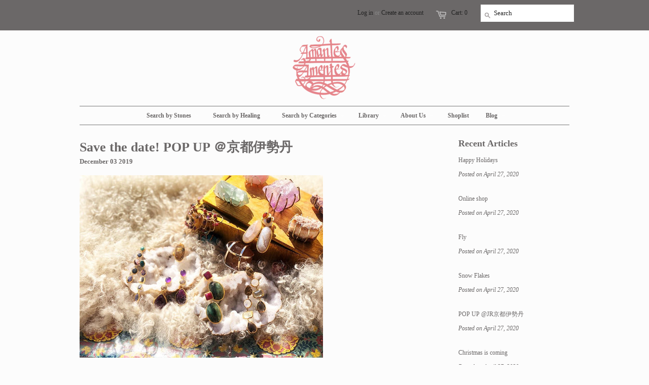

--- FILE ---
content_type: text/html; charset=utf-8
request_url: https://amantes-amentes.com/blogs/2019/save-the-date-pop-up
body_size: 13558
content:
<!doctype html>
<!--[if lt IE 7]><html class="no-js ie6 oldie" lang="en"><![endif]-->
<!--[if IE 7]><html class="no-js ie7 oldie" lang="en"><![endif]-->
<!--[if IE 8]><html class="no-js ie8 oldie" lang="en"><![endif]-->
<!--[if gt IE 8]><!--><html class="no-js" lang="en"><!--<![endif]-->
<head>
  
<!-- Facebook Pixel Code -->
<script>
!function(f,b,e,v,n,t,s){if(f.fbq)return;n=f.fbq=function(){n.callMethod?
n.callMethod.apply(n,arguments):n.queue.push(arguments)};if(!f._fbq)f._fbq=n;
n.push=n;n.loaded=!0;n.version='2.0';n.queue=[];t=b.createElement(e);t.async=!0;
t.src=v;s=b.getElementsByTagName(e)[0];s.parentNode.insertBefore(t,s)}(window,
document,'script','https://connect.facebook.net/en_US/fbevents.js');

fbq('init', '1004760119653717');
fbq('track', "PageView");
fbq('track', 'ViewContent');</script>
<noscript><img height="1" width="1" style="display:none"
src="https://www.facebook.com/tr?id=1004760119653717&ev=PageView&noscript=1"
/></noscript>
<!-- End Facebook Pixel Code -->
  
 
  <link rel="shortcut icon" href="//amantes-amentes.com/cdn/shop/t/15/assets/favicon.png?v=142067905958961261231506407200" type="image/png" />
  <meta charset="utf-8">
  <meta http-equiv="X-UA-Compatible" content="IE=edge,chrome=1">
 
  <title>Save the date! POP UP ＠京都伊勢丹 - Amantes Amentes</title>

  
  <meta name="description" content="✨May your days be as beautiful as jewels✨世界に一人大切な自分へ、世界に一つ自分色の天然石ジュエリーを日々の積み重ねがつくる、 笑い皺や日焼け跡も美しさ。そんな考えでつくられたジュエリーは歪だって、傷があったって他と同じ色形に加工せず石そのものの美しさを活かしたデザイン。自分色の石を選び、石に選ばれる愛の体験を。🎄POPUP STORE@ JR京都伊勢丹🍷12/11-12/17JR京都伊勢丹3Fアクセサリー売り場営業時間: 10:00-20:00電話番号: 075-352-1111(代表)  " />
  

  <meta name="author" content="" />
  <meta name="viewport" content="width=device-width, initial-scale=1.0" />
  
  <link rel="canonical" href="https://amantes-amentes.com/blogs/2019/save-the-date-pop-up" /> 

  


  <meta property="og:url" content="https://amantes-amentes.com/blogs/2019/save-the-date-pop-up" />
  <meta property="og:title" content="Save the date! POP UP ＠京都伊勢丹" />
  <meta property="og:description" content="
✨May your days be as beautiful as jewels✨世界に一人大切な自分へ、世界に一つ自分色の天然石ジュエリーを日々の積み重ねがつくる、 笑い皺や日焼け跡も美しさ。そんな考えでつくられたジュエリーは歪だって、傷があったって他と同じ色形に加工せず石そのものの美しさを活かしたデザイン。自分色の石を選び、石に選ばれる愛の体験を。🎄POPUP STORE@ JR京都伊勢丹🍷12/11-12/17JR京都伊勢丹3Fアクセサリー売り場営業時間: 10:00-20:00電話番号: 075-352-1111(代表)






 " />
  
    
    
    <meta property="og:image" content="http://cdn.shopify.com/s/files/1/0250/3016/files/75625256_2509498872628228_1553709474504507392_o_large.jpg?v=1587968531" />
 


  <link href="//amantes-amentes.com/cdn/shop/t/15/assets/styles.css?v=80035011865329512411674756113" rel="stylesheet" type="text/css" media="all" />
  
  <link rel="stylesheet" type="text/css" Copse:300,400,700">
  
  
  <link rel="stylesheet" type="text/css" Copse:300,400,700">
  
  <script src="//amantes-amentes.com/cdn/shop/t/15/assets/html5shiv.js?v=107268875627107148941506407200" type="text/javascript"></script>

  
  <script>window.performance && window.performance.mark && window.performance.mark('shopify.content_for_header.start');</script><meta id="shopify-digital-wallet" name="shopify-digital-wallet" content="/2503016/digital_wallets/dialog">
<meta name="shopify-checkout-api-token" content="832b0a96b3c0ec1d5270ddb9c3d428a2">
<meta id="in-context-paypal-metadata" data-shop-id="2503016" data-venmo-supported="false" data-environment="production" data-locale="en_US" data-paypal-v4="true" data-currency="JPY">
<link rel="alternate" type="application/atom+xml" title="Feed" href="/blogs/2019.atom" />
<script async="async" src="/checkouts/internal/preloads.js?locale=ja-JP"></script>
<script id="apple-pay-shop-capabilities" type="application/json">{"shopId":2503016,"countryCode":"JP","currencyCode":"JPY","merchantCapabilities":["supports3DS"],"merchantId":"gid:\/\/shopify\/Shop\/2503016","merchantName":"Amantes Amentes","requiredBillingContactFields":["postalAddress","email","phone"],"requiredShippingContactFields":["postalAddress","email","phone"],"shippingType":"shipping","supportedNetworks":["visa","masterCard","amex","jcb","discover"],"total":{"type":"pending","label":"Amantes Amentes","amount":"1.00"},"shopifyPaymentsEnabled":false,"supportsSubscriptions":false}</script>
<script id="shopify-features" type="application/json">{"accessToken":"832b0a96b3c0ec1d5270ddb9c3d428a2","betas":["rich-media-storefront-analytics"],"domain":"amantes-amentes.com","predictiveSearch":false,"shopId":2503016,"locale":"ja"}</script>
<script>var Shopify = Shopify || {};
Shopify.shop = "a-list.myshopify.com";
Shopify.locale = "ja-Japanese11";
Shopify.currency = {"active":"JPY","rate":"1.0"};
Shopify.country = "JP";
Shopify.theme = {"name":"2017.09.26","id":3107651612,"schema_name":null,"schema_version":null,"theme_store_id":null,"role":"main"};
Shopify.theme.handle = "null";
Shopify.theme.style = {"id":null,"handle":null};
Shopify.cdnHost = "amantes-amentes.com/cdn";
Shopify.routes = Shopify.routes || {};
Shopify.routes.root = "/";</script>
<script type="module">!function(o){(o.Shopify=o.Shopify||{}).modules=!0}(window);</script>
<script>!function(o){function n(){var o=[];function n(){o.push(Array.prototype.slice.apply(arguments))}return n.q=o,n}var t=o.Shopify=o.Shopify||{};t.loadFeatures=n(),t.autoloadFeatures=n()}(window);</script>
<script id="shop-js-analytics" type="application/json">{"pageType":"article"}</script>
<script defer="defer" async type="module" src="//amantes-amentes.com/cdn/shopifycloud/shop-js/modules/v2/client.init-shop-cart-sync_CSE-8ASR.ja.esm.js"></script>
<script defer="defer" async type="module" src="//amantes-amentes.com/cdn/shopifycloud/shop-js/modules/v2/chunk.common_DDD8GOhs.esm.js"></script>
<script defer="defer" async type="module" src="//amantes-amentes.com/cdn/shopifycloud/shop-js/modules/v2/chunk.modal_B6JNj9sU.esm.js"></script>
<script type="module">
  await import("//amantes-amentes.com/cdn/shopifycloud/shop-js/modules/v2/client.init-shop-cart-sync_CSE-8ASR.ja.esm.js");
await import("//amantes-amentes.com/cdn/shopifycloud/shop-js/modules/v2/chunk.common_DDD8GOhs.esm.js");
await import("//amantes-amentes.com/cdn/shopifycloud/shop-js/modules/v2/chunk.modal_B6JNj9sU.esm.js");

  window.Shopify.SignInWithShop?.initShopCartSync?.({"fedCMEnabled":true,"windoidEnabled":true});

</script>
<script id="__st">var __st={"a":2503016,"offset":32400,"reqid":"bebdcf12-7aff-4e6f-ae2e-c645230ab143-1769824069","pageurl":"amantes-amentes.com\/blogs\/2019\/save-the-date-pop-up","s":"articles-385163395166","u":"d9986edb77b2","p":"article","rtyp":"article","rid":385163395166};</script>
<script>window.ShopifyPaypalV4VisibilityTracking = true;</script>
<script id="captcha-bootstrap">!function(){'use strict';const t='contact',e='account',n='new_comment',o=[[t,t],['blogs',n],['comments',n],[t,'customer']],c=[[e,'customer_login'],[e,'guest_login'],[e,'recover_customer_password'],[e,'create_customer']],r=t=>t.map((([t,e])=>`form[action*='/${t}']:not([data-nocaptcha='true']) input[name='form_type'][value='${e}']`)).join(','),a=t=>()=>t?[...document.querySelectorAll(t)].map((t=>t.form)):[];function s(){const t=[...o],e=r(t);return a(e)}const i='password',u='form_key',d=['recaptcha-v3-token','g-recaptcha-response','h-captcha-response',i],f=()=>{try{return window.sessionStorage}catch{return}},m='__shopify_v',_=t=>t.elements[u];function p(t,e,n=!1){try{const o=window.sessionStorage,c=JSON.parse(o.getItem(e)),{data:r}=function(t){const{data:e,action:n}=t;return t[m]||n?{data:e,action:n}:{data:t,action:n}}(c);for(const[e,n]of Object.entries(r))t.elements[e]&&(t.elements[e].value=n);n&&o.removeItem(e)}catch(o){console.error('form repopulation failed',{error:o})}}const l='form_type',E='cptcha';function T(t){t.dataset[E]=!0}const w=window,h=w.document,L='Shopify',v='ce_forms',y='captcha';let A=!1;((t,e)=>{const n=(g='f06e6c50-85a8-45c8-87d0-21a2b65856fe',I='https://cdn.shopify.com/shopifycloud/storefront-forms-hcaptcha/ce_storefront_forms_captcha_hcaptcha.v1.5.2.iife.js',D={infoText:'hCaptchaによる保護',privacyText:'プライバシー',termsText:'利用規約'},(t,e,n)=>{const o=w[L][v],c=o.bindForm;if(c)return c(t,g,e,D).then(n);var r;o.q.push([[t,g,e,D],n]),r=I,A||(h.body.append(Object.assign(h.createElement('script'),{id:'captcha-provider',async:!0,src:r})),A=!0)});var g,I,D;w[L]=w[L]||{},w[L][v]=w[L][v]||{},w[L][v].q=[],w[L][y]=w[L][y]||{},w[L][y].protect=function(t,e){n(t,void 0,e),T(t)},Object.freeze(w[L][y]),function(t,e,n,w,h,L){const[v,y,A,g]=function(t,e,n){const i=e?o:[],u=t?c:[],d=[...i,...u],f=r(d),m=r(i),_=r(d.filter((([t,e])=>n.includes(e))));return[a(f),a(m),a(_),s()]}(w,h,L),I=t=>{const e=t.target;return e instanceof HTMLFormElement?e:e&&e.form},D=t=>v().includes(t);t.addEventListener('submit',(t=>{const e=I(t);if(!e)return;const n=D(e)&&!e.dataset.hcaptchaBound&&!e.dataset.recaptchaBound,o=_(e),c=g().includes(e)&&(!o||!o.value);(n||c)&&t.preventDefault(),c&&!n&&(function(t){try{if(!f())return;!function(t){const e=f();if(!e)return;const n=_(t);if(!n)return;const o=n.value;o&&e.removeItem(o)}(t);const e=Array.from(Array(32),(()=>Math.random().toString(36)[2])).join('');!function(t,e){_(t)||t.append(Object.assign(document.createElement('input'),{type:'hidden',name:u})),t.elements[u].value=e}(t,e),function(t,e){const n=f();if(!n)return;const o=[...t.querySelectorAll(`input[type='${i}']`)].map((({name:t})=>t)),c=[...d,...o],r={};for(const[a,s]of new FormData(t).entries())c.includes(a)||(r[a]=s);n.setItem(e,JSON.stringify({[m]:1,action:t.action,data:r}))}(t,e)}catch(e){console.error('failed to persist form',e)}}(e),e.submit())}));const S=(t,e)=>{t&&!t.dataset[E]&&(n(t,e.some((e=>e===t))),T(t))};for(const o of['focusin','change'])t.addEventListener(o,(t=>{const e=I(t);D(e)&&S(e,y())}));const B=e.get('form_key'),M=e.get(l),P=B&&M;t.addEventListener('DOMContentLoaded',(()=>{const t=y();if(P)for(const e of t)e.elements[l].value===M&&p(e,B);[...new Set([...A(),...v().filter((t=>'true'===t.dataset.shopifyCaptcha))])].forEach((e=>S(e,t)))}))}(h,new URLSearchParams(w.location.search),n,t,e,['guest_login'])})(!0,!0)}();</script>
<script integrity="sha256-4kQ18oKyAcykRKYeNunJcIwy7WH5gtpwJnB7kiuLZ1E=" data-source-attribution="shopify.loadfeatures" defer="defer" src="//amantes-amentes.com/cdn/shopifycloud/storefront/assets/storefront/load_feature-a0a9edcb.js" crossorigin="anonymous"></script>
<script data-source-attribution="shopify.dynamic_checkout.dynamic.init">var Shopify=Shopify||{};Shopify.PaymentButton=Shopify.PaymentButton||{isStorefrontPortableWallets:!0,init:function(){window.Shopify.PaymentButton.init=function(){};var t=document.createElement("script");t.src="https://amantes-amentes.com/cdn/shopifycloud/portable-wallets/latest/portable-wallets.ja.js",t.type="module",document.head.appendChild(t)}};
</script>
<script data-source-attribution="shopify.dynamic_checkout.buyer_consent">
  function portableWalletsHideBuyerConsent(e){var t=document.getElementById("shopify-buyer-consent"),n=document.getElementById("shopify-subscription-policy-button");t&&n&&(t.classList.add("hidden"),t.setAttribute("aria-hidden","true"),n.removeEventListener("click",e))}function portableWalletsShowBuyerConsent(e){var t=document.getElementById("shopify-buyer-consent"),n=document.getElementById("shopify-subscription-policy-button");t&&n&&(t.classList.remove("hidden"),t.removeAttribute("aria-hidden"),n.addEventListener("click",e))}window.Shopify?.PaymentButton&&(window.Shopify.PaymentButton.hideBuyerConsent=portableWalletsHideBuyerConsent,window.Shopify.PaymentButton.showBuyerConsent=portableWalletsShowBuyerConsent);
</script>
<script data-source-attribution="shopify.dynamic_checkout.cart.bootstrap">document.addEventListener("DOMContentLoaded",(function(){function t(){return document.querySelector("shopify-accelerated-checkout-cart, shopify-accelerated-checkout")}if(t())Shopify.PaymentButton.init();else{new MutationObserver((function(e,n){t()&&(Shopify.PaymentButton.init(),n.disconnect())})).observe(document.body,{childList:!0,subtree:!0})}}));
</script>
<link id="shopify-accelerated-checkout-styles" rel="stylesheet" media="screen" href="https://amantes-amentes.com/cdn/shopifycloud/portable-wallets/latest/accelerated-checkout-backwards-compat.css" crossorigin="anonymous">
<style id="shopify-accelerated-checkout-cart">
        #shopify-buyer-consent {
  margin-top: 1em;
  display: inline-block;
  width: 100%;
}

#shopify-buyer-consent.hidden {
  display: none;
}

#shopify-subscription-policy-button {
  background: none;
  border: none;
  padding: 0;
  text-decoration: underline;
  font-size: inherit;
  cursor: pointer;
}

#shopify-subscription-policy-button::before {
  box-shadow: none;
}

      </style>

<script>window.performance && window.performance.mark && window.performance.mark('shopify.content_for_header.end');</script>
   
  <script type="text/javascript" src="//ajax.googleapis.com/ajax/libs/jquery/1.4.2/jquery.min.js"></script>
  
  <script src="//amantes-amentes.com/cdn/shopifycloud/storefront/assets/themes_support/option_selection-b017cd28.js" type="text/javascript"></script>
  <script src="//amantes-amentes.com/cdn/shopifycloud/storefront/assets/themes_support/api.jquery-7ab1a3a4.js" type="text/javascript"></script>

  
    
<link href="https://monorail-edge.shopifysvc.com" rel="dns-prefetch">
<script>(function(){if ("sendBeacon" in navigator && "performance" in window) {try {var session_token_from_headers = performance.getEntriesByType('navigation')[0].serverTiming.find(x => x.name == '_s').description;} catch {var session_token_from_headers = undefined;}var session_cookie_matches = document.cookie.match(/_shopify_s=([^;]*)/);var session_token_from_cookie = session_cookie_matches && session_cookie_matches.length === 2 ? session_cookie_matches[1] : "";var session_token = session_token_from_headers || session_token_from_cookie || "";function handle_abandonment_event(e) {var entries = performance.getEntries().filter(function(entry) {return /monorail-edge.shopifysvc.com/.test(entry.name);});if (!window.abandonment_tracked && entries.length === 0) {window.abandonment_tracked = true;var currentMs = Date.now();var navigation_start = performance.timing.navigationStart;var payload = {shop_id: 2503016,url: window.location.href,navigation_start,duration: currentMs - navigation_start,session_token,page_type: "article"};window.navigator.sendBeacon("https://monorail-edge.shopifysvc.com/v1/produce", JSON.stringify({schema_id: "online_store_buyer_site_abandonment/1.1",payload: payload,metadata: {event_created_at_ms: currentMs,event_sent_at_ms: currentMs}}));}}window.addEventListener('pagehide', handle_abandonment_event);}}());</script>
<script id="web-pixels-manager-setup">(function e(e,d,r,n,o){if(void 0===o&&(o={}),!Boolean(null===(a=null===(i=window.Shopify)||void 0===i?void 0:i.analytics)||void 0===a?void 0:a.replayQueue)){var i,a;window.Shopify=window.Shopify||{};var t=window.Shopify;t.analytics=t.analytics||{};var s=t.analytics;s.replayQueue=[],s.publish=function(e,d,r){return s.replayQueue.push([e,d,r]),!0};try{self.performance.mark("wpm:start")}catch(e){}var l=function(){var e={modern:/Edge?\/(1{2}[4-9]|1[2-9]\d|[2-9]\d{2}|\d{4,})\.\d+(\.\d+|)|Firefox\/(1{2}[4-9]|1[2-9]\d|[2-9]\d{2}|\d{4,})\.\d+(\.\d+|)|Chrom(ium|e)\/(9{2}|\d{3,})\.\d+(\.\d+|)|(Maci|X1{2}).+ Version\/(15\.\d+|(1[6-9]|[2-9]\d|\d{3,})\.\d+)([,.]\d+|)( \(\w+\)|)( Mobile\/\w+|) Safari\/|Chrome.+OPR\/(9{2}|\d{3,})\.\d+\.\d+|(CPU[ +]OS|iPhone[ +]OS|CPU[ +]iPhone|CPU IPhone OS|CPU iPad OS)[ +]+(15[._]\d+|(1[6-9]|[2-9]\d|\d{3,})[._]\d+)([._]\d+|)|Android:?[ /-](13[3-9]|1[4-9]\d|[2-9]\d{2}|\d{4,})(\.\d+|)(\.\d+|)|Android.+Firefox\/(13[5-9]|1[4-9]\d|[2-9]\d{2}|\d{4,})\.\d+(\.\d+|)|Android.+Chrom(ium|e)\/(13[3-9]|1[4-9]\d|[2-9]\d{2}|\d{4,})\.\d+(\.\d+|)|SamsungBrowser\/([2-9]\d|\d{3,})\.\d+/,legacy:/Edge?\/(1[6-9]|[2-9]\d|\d{3,})\.\d+(\.\d+|)|Firefox\/(5[4-9]|[6-9]\d|\d{3,})\.\d+(\.\d+|)|Chrom(ium|e)\/(5[1-9]|[6-9]\d|\d{3,})\.\d+(\.\d+|)([\d.]+$|.*Safari\/(?![\d.]+ Edge\/[\d.]+$))|(Maci|X1{2}).+ Version\/(10\.\d+|(1[1-9]|[2-9]\d|\d{3,})\.\d+)([,.]\d+|)( \(\w+\)|)( Mobile\/\w+|) Safari\/|Chrome.+OPR\/(3[89]|[4-9]\d|\d{3,})\.\d+\.\d+|(CPU[ +]OS|iPhone[ +]OS|CPU[ +]iPhone|CPU IPhone OS|CPU iPad OS)[ +]+(10[._]\d+|(1[1-9]|[2-9]\d|\d{3,})[._]\d+)([._]\d+|)|Android:?[ /-](13[3-9]|1[4-9]\d|[2-9]\d{2}|\d{4,})(\.\d+|)(\.\d+|)|Mobile Safari.+OPR\/([89]\d|\d{3,})\.\d+\.\d+|Android.+Firefox\/(13[5-9]|1[4-9]\d|[2-9]\d{2}|\d{4,})\.\d+(\.\d+|)|Android.+Chrom(ium|e)\/(13[3-9]|1[4-9]\d|[2-9]\d{2}|\d{4,})\.\d+(\.\d+|)|Android.+(UC? ?Browser|UCWEB|U3)[ /]?(15\.([5-9]|\d{2,})|(1[6-9]|[2-9]\d|\d{3,})\.\d+)\.\d+|SamsungBrowser\/(5\.\d+|([6-9]|\d{2,})\.\d+)|Android.+MQ{2}Browser\/(14(\.(9|\d{2,})|)|(1[5-9]|[2-9]\d|\d{3,})(\.\d+|))(\.\d+|)|K[Aa][Ii]OS\/(3\.\d+|([4-9]|\d{2,})\.\d+)(\.\d+|)/},d=e.modern,r=e.legacy,n=navigator.userAgent;return n.match(d)?"modern":n.match(r)?"legacy":"unknown"}(),u="modern"===l?"modern":"legacy",c=(null!=n?n:{modern:"",legacy:""})[u],f=function(e){return[e.baseUrl,"/wpm","/b",e.hashVersion,"modern"===e.buildTarget?"m":"l",".js"].join("")}({baseUrl:d,hashVersion:r,buildTarget:u}),m=function(e){var d=e.version,r=e.bundleTarget,n=e.surface,o=e.pageUrl,i=e.monorailEndpoint;return{emit:function(e){var a=e.status,t=e.errorMsg,s=(new Date).getTime(),l=JSON.stringify({metadata:{event_sent_at_ms:s},events:[{schema_id:"web_pixels_manager_load/3.1",payload:{version:d,bundle_target:r,page_url:o,status:a,surface:n,error_msg:t},metadata:{event_created_at_ms:s}}]});if(!i)return console&&console.warn&&console.warn("[Web Pixels Manager] No Monorail endpoint provided, skipping logging."),!1;try{return self.navigator.sendBeacon.bind(self.navigator)(i,l)}catch(e){}var u=new XMLHttpRequest;try{return u.open("POST",i,!0),u.setRequestHeader("Content-Type","text/plain"),u.send(l),!0}catch(e){return console&&console.warn&&console.warn("[Web Pixels Manager] Got an unhandled error while logging to Monorail."),!1}}}}({version:r,bundleTarget:l,surface:e.surface,pageUrl:self.location.href,monorailEndpoint:e.monorailEndpoint});try{o.browserTarget=l,function(e){var d=e.src,r=e.async,n=void 0===r||r,o=e.onload,i=e.onerror,a=e.sri,t=e.scriptDataAttributes,s=void 0===t?{}:t,l=document.createElement("script"),u=document.querySelector("head"),c=document.querySelector("body");if(l.async=n,l.src=d,a&&(l.integrity=a,l.crossOrigin="anonymous"),s)for(var f in s)if(Object.prototype.hasOwnProperty.call(s,f))try{l.dataset[f]=s[f]}catch(e){}if(o&&l.addEventListener("load",o),i&&l.addEventListener("error",i),u)u.appendChild(l);else{if(!c)throw new Error("Did not find a head or body element to append the script");c.appendChild(l)}}({src:f,async:!0,onload:function(){if(!function(){var e,d;return Boolean(null===(d=null===(e=window.Shopify)||void 0===e?void 0:e.analytics)||void 0===d?void 0:d.initialized)}()){var d=window.webPixelsManager.init(e)||void 0;if(d){var r=window.Shopify.analytics;r.replayQueue.forEach((function(e){var r=e[0],n=e[1],o=e[2];d.publishCustomEvent(r,n,o)})),r.replayQueue=[],r.publish=d.publishCustomEvent,r.visitor=d.visitor,r.initialized=!0}}},onerror:function(){return m.emit({status:"failed",errorMsg:"".concat(f," has failed to load")})},sri:function(e){var d=/^sha384-[A-Za-z0-9+/=]+$/;return"string"==typeof e&&d.test(e)}(c)?c:"",scriptDataAttributes:o}),m.emit({status:"loading"})}catch(e){m.emit({status:"failed",errorMsg:(null==e?void 0:e.message)||"Unknown error"})}}})({shopId: 2503016,storefrontBaseUrl: "https://amantes-amentes.com",extensionsBaseUrl: "https://extensions.shopifycdn.com/cdn/shopifycloud/web-pixels-manager",monorailEndpoint: "https://monorail-edge.shopifysvc.com/unstable/produce_batch",surface: "storefront-renderer",enabledBetaFlags: ["2dca8a86"],webPixelsConfigList: [{"id":"shopify-app-pixel","configuration":"{}","eventPayloadVersion":"v1","runtimeContext":"STRICT","scriptVersion":"0450","apiClientId":"shopify-pixel","type":"APP","privacyPurposes":["ANALYTICS","MARKETING"]},{"id":"shopify-custom-pixel","eventPayloadVersion":"v1","runtimeContext":"LAX","scriptVersion":"0450","apiClientId":"shopify-pixel","type":"CUSTOM","privacyPurposes":["ANALYTICS","MARKETING"]}],isMerchantRequest: false,initData: {"shop":{"name":"Amantes Amentes","paymentSettings":{"currencyCode":"JPY"},"myshopifyDomain":"a-list.myshopify.com","countryCode":"JP","storefrontUrl":"https:\/\/amantes-amentes.com"},"customer":null,"cart":null,"checkout":null,"productVariants":[],"purchasingCompany":null},},"https://amantes-amentes.com/cdn","1d2a099fw23dfb22ep557258f5m7a2edbae",{"modern":"","legacy":""},{"shopId":"2503016","storefrontBaseUrl":"https:\/\/amantes-amentes.com","extensionBaseUrl":"https:\/\/extensions.shopifycdn.com\/cdn\/shopifycloud\/web-pixels-manager","surface":"storefront-renderer","enabledBetaFlags":"[\"2dca8a86\"]","isMerchantRequest":"false","hashVersion":"1d2a099fw23dfb22ep557258f5m7a2edbae","publish":"custom","events":"[[\"page_viewed\",{}]]"});</script><script>
  window.ShopifyAnalytics = window.ShopifyAnalytics || {};
  window.ShopifyAnalytics.meta = window.ShopifyAnalytics.meta || {};
  window.ShopifyAnalytics.meta.currency = 'JPY';
  var meta = {"page":{"pageType":"article","resourceType":"article","resourceId":385163395166,"requestId":"bebdcf12-7aff-4e6f-ae2e-c645230ab143-1769824069"}};
  for (var attr in meta) {
    window.ShopifyAnalytics.meta[attr] = meta[attr];
  }
</script>
<script class="analytics">
  (function () {
    var customDocumentWrite = function(content) {
      var jquery = null;

      if (window.jQuery) {
        jquery = window.jQuery;
      } else if (window.Checkout && window.Checkout.$) {
        jquery = window.Checkout.$;
      }

      if (jquery) {
        jquery('body').append(content);
      }
    };

    var hasLoggedConversion = function(token) {
      if (token) {
        return document.cookie.indexOf('loggedConversion=' + token) !== -1;
      }
      return false;
    }

    var setCookieIfConversion = function(token) {
      if (token) {
        var twoMonthsFromNow = new Date(Date.now());
        twoMonthsFromNow.setMonth(twoMonthsFromNow.getMonth() + 2);

        document.cookie = 'loggedConversion=' + token + '; expires=' + twoMonthsFromNow;
      }
    }

    var trekkie = window.ShopifyAnalytics.lib = window.trekkie = window.trekkie || [];
    if (trekkie.integrations) {
      return;
    }
    trekkie.methods = [
      'identify',
      'page',
      'ready',
      'track',
      'trackForm',
      'trackLink'
    ];
    trekkie.factory = function(method) {
      return function() {
        var args = Array.prototype.slice.call(arguments);
        args.unshift(method);
        trekkie.push(args);
        return trekkie;
      };
    };
    for (var i = 0; i < trekkie.methods.length; i++) {
      var key = trekkie.methods[i];
      trekkie[key] = trekkie.factory(key);
    }
    trekkie.load = function(config) {
      trekkie.config = config || {};
      trekkie.config.initialDocumentCookie = document.cookie;
      var first = document.getElementsByTagName('script')[0];
      var script = document.createElement('script');
      script.type = 'text/javascript';
      script.onerror = function(e) {
        var scriptFallback = document.createElement('script');
        scriptFallback.type = 'text/javascript';
        scriptFallback.onerror = function(error) {
                var Monorail = {
      produce: function produce(monorailDomain, schemaId, payload) {
        var currentMs = new Date().getTime();
        var event = {
          schema_id: schemaId,
          payload: payload,
          metadata: {
            event_created_at_ms: currentMs,
            event_sent_at_ms: currentMs
          }
        };
        return Monorail.sendRequest("https://" + monorailDomain + "/v1/produce", JSON.stringify(event));
      },
      sendRequest: function sendRequest(endpointUrl, payload) {
        // Try the sendBeacon API
        if (window && window.navigator && typeof window.navigator.sendBeacon === 'function' && typeof window.Blob === 'function' && !Monorail.isIos12()) {
          var blobData = new window.Blob([payload], {
            type: 'text/plain'
          });

          if (window.navigator.sendBeacon(endpointUrl, blobData)) {
            return true;
          } // sendBeacon was not successful

        } // XHR beacon

        var xhr = new XMLHttpRequest();

        try {
          xhr.open('POST', endpointUrl);
          xhr.setRequestHeader('Content-Type', 'text/plain');
          xhr.send(payload);
        } catch (e) {
          console.log(e);
        }

        return false;
      },
      isIos12: function isIos12() {
        return window.navigator.userAgent.lastIndexOf('iPhone; CPU iPhone OS 12_') !== -1 || window.navigator.userAgent.lastIndexOf('iPad; CPU OS 12_') !== -1;
      }
    };
    Monorail.produce('monorail-edge.shopifysvc.com',
      'trekkie_storefront_load_errors/1.1',
      {shop_id: 2503016,
      theme_id: 3107651612,
      app_name: "storefront",
      context_url: window.location.href,
      source_url: "//amantes-amentes.com/cdn/s/trekkie.storefront.c59ea00e0474b293ae6629561379568a2d7c4bba.min.js"});

        };
        scriptFallback.async = true;
        scriptFallback.src = '//amantes-amentes.com/cdn/s/trekkie.storefront.c59ea00e0474b293ae6629561379568a2d7c4bba.min.js';
        first.parentNode.insertBefore(scriptFallback, first);
      };
      script.async = true;
      script.src = '//amantes-amentes.com/cdn/s/trekkie.storefront.c59ea00e0474b293ae6629561379568a2d7c4bba.min.js';
      first.parentNode.insertBefore(script, first);
    };
    trekkie.load(
      {"Trekkie":{"appName":"storefront","development":false,"defaultAttributes":{"shopId":2503016,"isMerchantRequest":null,"themeId":3107651612,"themeCityHash":"11993833383791644843","contentLanguage":"ja-Japanese11","currency":"JPY","eventMetadataId":"6092e5db-21ea-4610-ba88-5f8c65655398"},"isServerSideCookieWritingEnabled":true,"monorailRegion":"shop_domain","enabledBetaFlags":["65f19447","b5387b81"]},"Session Attribution":{},"S2S":{"facebookCapiEnabled":false,"source":"trekkie-storefront-renderer","apiClientId":580111}}
    );

    var loaded = false;
    trekkie.ready(function() {
      if (loaded) return;
      loaded = true;

      window.ShopifyAnalytics.lib = window.trekkie;

      var originalDocumentWrite = document.write;
      document.write = customDocumentWrite;
      try { window.ShopifyAnalytics.merchantGoogleAnalytics.call(this); } catch(error) {};
      document.write = originalDocumentWrite;

      window.ShopifyAnalytics.lib.page(null,{"pageType":"article","resourceType":"article","resourceId":385163395166,"requestId":"bebdcf12-7aff-4e6f-ae2e-c645230ab143-1769824069","shopifyEmitted":true});

      var match = window.location.pathname.match(/checkouts\/(.+)\/(thank_you|post_purchase)/)
      var token = match? match[1]: undefined;
      if (!hasLoggedConversion(token)) {
        setCookieIfConversion(token);
        
      }
    });


        var eventsListenerScript = document.createElement('script');
        eventsListenerScript.async = true;
        eventsListenerScript.src = "//amantes-amentes.com/cdn/shopifycloud/storefront/assets/shop_events_listener-3da45d37.js";
        document.getElementsByTagName('head')[0].appendChild(eventsListenerScript);

})();</script>
<script
  defer
  src="https://amantes-amentes.com/cdn/shopifycloud/perf-kit/shopify-perf-kit-3.1.0.min.js"
  data-application="storefront-renderer"
  data-shop-id="2503016"
  data-render-region="gcp-us-central1"
  data-page-type="article"
  data-theme-instance-id="3107651612"
  data-theme-name=""
  data-theme-version=""
  data-monorail-region="shop_domain"
  data-resource-timing-sampling-rate="10"
  data-shs="true"
  data-shs-beacon="true"
  data-shs-export-with-fetch="true"
  data-shs-logs-sample-rate="1"
  data-shs-beacon-endpoint="https://amantes-amentes.com/api/collect"
></script>
</head>

<body>
  
  <!-- Begin toolbar -->
  <div class="toolbar-wrapper">
    <div class="toolbar clearfix">
      <div class="span12 clearfix">
        <ul class="unstyled">
 
          <div style="margin-top:15px; float:right; margin-left:10px;" class="hide">
          </div>
          <li class="search-field">
            <form class="search" action="/search">
              <input type="image" src="//amantes-amentes.com/cdn/shop/t/15/assets/icon-search.png?v=147282780354405803171506407201" alt="Go" id="go">
              <input type="text" name="q" class="search_box" placeholder="Search" value="" x-webkit-speech />
            </form>
          </li>
 
          
          <li><span class="icon-cart"></span><a href="/cart" class="cart" title="Shopping Cart">Cart: 0</a></li>
          
  
    <li>
      <a href="/account/login" id="customer_login_link">Log in</a>
      
      <span class="or">or</span>
      <a href="/account/register" id="customer_register_link">Create an account</a>
      
    </li>
  

          
        </ul>
      </div>
    </div>
  </div>

  
  <!-- End toolbar -->
  
  <!-- Begin wrapper -->
  <div id="transparency" class="wrapper">
    <div class="row">      
      <!-- Begin right navigation -->
      
      <!-- End right navigation -->
      
      <!-- Begin below navigation -->
      
      <div class="span12 clearfix">
        <div class="logo">
          
          <a href="/"><img src="//amantes-amentes.com/cdn/shop/t/15/assets/logo.png?v=162201378421576972921506407202" alt="Amantes Amentes" /></a>
          
        </div> 
      </div> 
      
      <section id="nav" class="row">
        <div class="span12">
          <nav class="main">
            

<ul class="horizontal unstyled clearfix">

  
  
  <li class="dropdown"><a href="/collections/agate" class=""><span>Search by Stones</span></a>
    <ul class="dropdown">
      
      <li><a href="/collections/agate">Agate</a></li>
      
      <li><a href="/collections/amber">Amber</a></li>
      
      <li><a href="/collections/amethyst">Amethyst</a></li>
      
      <li><a href="/collections/ametrine">Ametrine</a></li>
      
      <li><a href="/collections/aquamarine">Aquamarine</a></li>
      
      <li><a href="/collections/azurite">Azurite</a></li>
      
      <li><a href="/collections/carnelian">Carnelian</a></li>
      
      <li><a href="/collections/chalcedony">Chalcedony</a></li>
      
      <li><a href="/collections/citrine">Citrine</a></li>
      
      <li><a href="/collections/coral">Coral</a></li>
      
      <li><a href="/collections/emerald">Emerald</a></li>
      
      <li><a href="/collections/garnet">Garnet</a></li>
      
      <li><a href="/collections/jade">Jade</a></li>
      
      <li><a href="/collections/lapis-lazuli">Lapis Lazuli</a></li>
      
      <li><a href="/collections/lemon-quartz">Lemon Quartz</a></li>
      
      <li><a href="/collections/malachite">Malachite</a></li>
      
      <li><a href="/collections/moonstone">Moonstone</a></li>
      
      <li><a href="/collections/onyx">Onyx</a></li>
      
      <li><a href="/collections/opal">Opal</a></li>
      
      <li><a href="/collections/pearl">Pearl</a></li>
      
      <li><a href="/collections/quartz">Quartz</a></li>
      
      <li><a href="/collections/peridot">Peridot</a></li>
      
      <li><a href="/collections/rhodochrosite">Rhodochrosite</a></li>
      
      <li><a href="/collections/rose-quartz">Rose Quartz</a></li>
      
      <li><a href="/collections/ruby">Ruby</a></li>
      
      <li><a href="/collections/rutilelated-quartz">Rutile Quartz</a></li>
      
      <li><a href="/collections/sapphire">Sapphire</a></li>
      
      <li><a href="/collections/serpentine">Serpentine</a></li>
      
      <li><a href="/collections/smoky-quartz">Smoky Quartz</a></li>
      
      <li><a href="/collections/tiger-eye">Tiger Eye</a></li>
      
      <li><a href="/collections/topaz">Topaz</a></li>
      
      <li><a href="/collections/turquoise">Turquoise</a></li>
      
      <li><a href="/collections/others">Others</a></li>
      
    </ul>
  </li>
  
  
  
  <li class="dropdown"><a href="/" class=""><span>Search by Healing</span></a>
    <ul class="dropdown">
      
      <li><a href="/collections/love">Love</a></li>
      
      <li><a href="/collections/communication">Communication</a></li>
      
      <li><a href="/collections/help">Help</a></li>
      
      <li><a href="/collections/mental-strenghth">Mental Strength</a></li>
      
      <li><a href="/collections/money">Money</a></li>
      
      <li><a href="/collections/work">Work</a></li>
      
      <li><a href="/collections/beauty">Beauty</a></li>
      
      <li><a href="/collections/creativity">Creativity</a></li>
      
      <li><a href="/collections/dream">Dream</a></li>
      
      <li><a href="/collections/friendship">Friendship</a></li>
      
      <li><a href="/collections/birth">Birth</a></li>
      
      <li><a href="/collections/family">Family</a></li>
      
      <li><a href="/collections/fortune">Fortune</a></li>
      
    </ul>
  </li>
  
  
  
  <li class="dropdown"><a href="/" class=""><span>Search by Categories</span></a>
    <ul class="dropdown">
      
      <li><a href="/collections/all">See All</a></li>
      
      <li><a href="/collections/necklace">Necklace</a></li>
      
      <li><a href="/collections/earrings">Earrings</a></li>
      
      <li><a href="/collections/ring">Ring</a></li>
      
      <li><a href="/collections/bracelet">Bracelet</a></li>
      
      <li><a href="/collections/a-by-amantes-amentes">A by Amantes Amentes</a></li>
      
      <li><a href="/collections/green">Green</a></li>
      
    </ul>
  </li>
  
  
  
  <li class="dropdown"><a href="/pages/collection-library" class=""><span>Library</span></a>
    <ul class="dropdown">
      
      <li><a href="/pages/collection-library">Collection</a></li>
      
      <li><a href="/pages/atelier">Atelier</a></li>
      
      <li><a href="/pages/bespoke">Bespoke</a></li>
      
      <li><a href="/pages/personal-stone-coordinate">Personal Stone Coordinate</a></li>
      
    </ul>
  </li>
  
  
  
  <li class="dropdown"><a href="/pages/company" class=""><span>About Us</span></a>
    <ul class="dropdown">
      
      <li><a href="/pages/ethical-trade">Ethical Trade</a></li>
      
      <li><a href="/pages/about-designer">About Designer</a></li>
      
      <li><a href="/pages/frontpage">Brand Story</a></li>
      
      <li><a href="/pages/contact-us">Contact Us</a></li>
      
    </ul>
  </li>
  
  
  
  <li>
    <a href="/pages/shoplist" class=""><span>Shoplist</span></a>
    
    
  </li>
  
  
  
  <li class="dropdown"><a href="/blogs/november-2023" class=""><span>Blog</span></a>
    <ul class="dropdown">
      
      <li><a href="/blogs/november-2023">November 2023</a></li>
      
      <li><a href="/blogs/april-2023">April 2023</a></li>
      
      <li><a href="/blogs/march-2023">March 2023</a></li>
      
      <li><a href="/blogs/february-2023">February 2023</a></li>
      
      <li><a href="/blogs/september-2022">September 2022</a></li>
      
      <li><a href="/blogs/july-2022">July 2022</a></li>
      
      <li><a href="/blogs/june-2022">June 2022</a></li>
      
      <li><a href="/blogs/april-2022">April 2022</a></li>
      
      <li><a href="/blogs/march-2022">March 2022</a></li>
      
      <li><a href="/blogs/february-2022">February 2022</a></li>
      
      <li><a href="/blogs/january-2022">January 2022</a></li>
      
      <li><a href="/blogs/2021">2021</a></li>
      
      <li><a href="/blogs/2020">2020</a></li>
      
      <li><a href="/blogs/2019" class="current">2019</a></li>
      
      <li><a href="/blogs/2018">2018</a></li>
      
      <li><a href="/blogs/april-2017">2017</a></li>
      
      <li><a href="/blogs/2016">2016</a></li>
      
      <li><a href="/blogs/2015">2015</a></li>
      
      <li><a href="/blogs/2014">2014</a></li>
      
    </ul>
  </li>
  
  
</ul>
          </nav> <!-- /.main -->
          <nav class="mobile clearfix">
            
<select name="main_navigation" id="main_navigation" class="fl">
  
    
    <option value="/collections/agate">Search by Stones</option>
    
    
      
      <option value="/collections/agate">- Agate</option>
      
    
      
      <option value="/collections/amber">- Amber</option>
      
    
      
      <option value="/collections/amethyst">- Amethyst</option>
      
    
      
      <option value="/collections/ametrine">- Ametrine</option>
      
    
      
      <option value="/collections/aquamarine">- Aquamarine</option>
      
    
      
      <option value="/collections/azurite">- Azurite</option>
      
    
      
      <option value="/collections/carnelian">- Carnelian</option>
      
    
      
      <option value="/collections/chalcedony">- Chalcedony</option>
      
    
      
      <option value="/collections/citrine">- Citrine</option>
      
    
      
      <option value="/collections/coral">- Coral</option>
      
    
      
      <option value="/collections/emerald">- Emerald</option>
      
    
      
      <option value="/collections/garnet">- Garnet</option>
      
    
      
      <option value="/collections/jade">- Jade</option>
      
    
      
      <option value="/collections/lapis-lazuli">- Lapis Lazuli</option>
      
    
      
      <option value="/collections/lemon-quartz">- Lemon Quartz</option>
      
    
      
      <option value="/collections/malachite">- Malachite</option>
      
    
      
      <option value="/collections/moonstone">- Moonstone</option>
      
    
      
      <option value="/collections/onyx">- Onyx</option>
      
    
      
      <option value="/collections/opal">- Opal</option>
      
    
      
      <option value="/collections/pearl">- Pearl</option>
      
    
      
      <option value="/collections/quartz">- Quartz</option>
      
    
      
      <option value="/collections/peridot">- Peridot</option>
      
    
      
      <option value="/collections/rhodochrosite">- Rhodochrosite</option>
      
    
      
      <option value="/collections/rose-quartz">- Rose Quartz</option>
      
    
      
      <option value="/collections/ruby">- Ruby</option>
      
    
      
      <option value="/collections/rutilelated-quartz">- Rutile Quartz</option>
      
    
      
      <option value="/collections/sapphire">- Sapphire</option>
      
    
      
      <option value="/collections/serpentine">- Serpentine</option>
      
    
      
      <option value="/collections/smoky-quartz">- Smoky Quartz</option>
      
    
      
      <option value="/collections/tiger-eye">- Tiger Eye</option>
      
    
      
      <option value="/collections/topaz">- Topaz</option>
      
    
      
      <option value="/collections/turquoise">- Turquoise</option>
      
    
      
      <option value="/collections/others">- Others</option>
      
    
  
    
    <option value="/">Search by Healing</option>
    
    
      
      <option value="/collections/love">- Love</option>
      
    
      
      <option value="/collections/communication">- Communication</option>
      
    
      
      <option value="/collections/help">- Help</option>
      
    
      
      <option value="/collections/mental-strenghth">- Mental Strength</option>
      
    
      
      <option value="/collections/money">- Money</option>
      
    
      
      <option value="/collections/work">- Work</option>
      
    
      
      <option value="/collections/beauty">- Beauty</option>
      
    
      
      <option value="/collections/creativity">- Creativity</option>
      
    
      
      <option value="/collections/dream">- Dream</option>
      
    
      
      <option value="/collections/friendship">- Friendship</option>
      
    
      
      <option value="/collections/birth">- Birth</option>
      
    
      
      <option value="/collections/family">- Family</option>
      
    
      
      <option value="/collections/fortune">- Fortune</option>
      
    
  
    
    <option value="/">Search by Categories</option>
    
    
      
      <option value="/collections/all">- See All</option>
      
    
      
      <option value="/collections/necklace">- Necklace</option>
      
    
      
      <option value="/collections/earrings">- Earrings</option>
      
    
      
      <option value="/collections/ring">- Ring</option>
      
    
      
      <option value="/collections/bracelet">- Bracelet</option>
      
    
      
      <option value="/collections/a-by-amantes-amentes">- A by Amantes Amentes</option>
      
    
      
      <option value="/collections/green">- Green</option>
      
    
  
    
    <option value="/pages/collection-library">Library</option>
    
    
      
      <option value="/pages/collection-library">- Collection</option>
      
    
      
      <option value="/pages/atelier">- Atelier</option>
      
    
      
      <option value="/pages/bespoke">- Bespoke</option>
      
    
      
      <option value="/pages/personal-stone-coordinate">- Personal Stone Coordinate</option>
      
    
  
    
    <option value="/pages/company">About Us</option>
    
    
      
      <option value="/pages/ethical-trade">- Ethical Trade</option>
      
    
      
      <option value="/pages/about-designer">- About Designer</option>
      
    
      
      <option value="/pages/frontpage">- Brand Story</option>
      
    
      
      <option value="/pages/contact-us">- Contact Us</option>
      
    
  
    
    <option value="/pages/shoplist">Shoplist</option>
    
    
  
    
    <option value="/blogs/november-2023">Blog</option>
    
    
      
      <option value="/blogs/november-2023">- November 2023</option>
      
    
      
      <option value="/blogs/april-2023">- April 2023</option>
      
    
      
      <option value="/blogs/march-2023">- March 2023</option>
      
    
      
      <option value="/blogs/february-2023">- February 2023</option>
      
    
      
      <option value="/blogs/september-2022">- September 2022</option>
      
    
      
      <option value="/blogs/july-2022">- July 2022</option>
      
    
      
      <option value="/blogs/june-2022">- June 2022</option>
      
    
      
      <option value="/blogs/april-2022">- April 2022</option>
      
    
      
      <option value="/blogs/march-2022">- March 2022</option>
      
    
      
      <option value="/blogs/february-2022">- February 2022</option>
      
    
      
      <option value="/blogs/january-2022">- January 2022</option>
      
    
      
      <option value="/blogs/2021">- 2021</option>
      
    
      
      <option value="/blogs/2020">- 2020</option>
      
    
      
      <option value="/blogs/2019" selected="selected">- 2019</option>
      
      
    
      
      <option value="/blogs/2018">- 2018</option>
      
    
      
      <option value="/blogs/april-2017">- 2017</option>
      
    
      
      <option value="/blogs/2016">- 2016</option>
      
    
      
      <option value="/blogs/2015">- 2015</option>
      
    
      
      <option value="/blogs/2014">- 2014</option>
      
    
  
  
  <option value="/cart">Your cart (0)</option>
</select>
          </nav> <!-- /.mobile --> 
        </div> 
      </section> 
      
      <!-- End below navigation -->
      
      <!-- Begin content-->
      <section id="content" class="clearfix">
          
          
<div id="article" class="row">
  
  <div class="span9 article">
    
    <!-- Begin article -->
    <div class="article-body clearfix">
      <h1>Save the date! POP UP ＠京都伊勢丹 <span class="date" style="display: block;">December 03 2019</span></h1>
      <div id="article-content">
        <p><img src="//cdn.shopify.com/s/files/1/0250/3016/files/75625256_2509498872628228_1553709474504507392_o_large.jpg?v=1587968531" alt=""></p>
<p><br><span class="_5mfr"><span class="_6qdm">✨</span></span><span>May your days be as beautiful as jewels</span><span class="_5mfr"><span class="_6qdm">✨</span></span><br><span>世界に一人大切な自分へ、世界に一つ自分色の天然石ジュ</span><wbr></wbr><span class="word_break"></span><span>エリーを</span><br><span>日々の積み重ねがつくる、 笑い皺や日焼け跡も美しさ。</span><br><span class="text_exposed_show"><br><span>そんな考えでつくられたジュエリーは歪だって、傷があっ</span><wbr></wbr><span class="word_break"></span>たって<br><span>他と同じ色形に加工せず石そのものの美しさを活かしたデ</span><wbr></wbr><span class="word_break"></span>ザイン。<br><br>自分色の石を選び、石に選ばれる愛の体験を。<br><br><span class="_5mfr"><span class="_6qdm">🎄</span></span>POPUP STORE@ JR京都伊勢丹<span class="_5mfr"><span class="_6qdm">🍷</span></span><br>12/11-12/17<br>JR京都伊勢丹3Fアクセサリー売り場<br>営業時間: 10:00-20:00<br>電話番号: 075-352-1111(代表)</span></p>
<div class="fbCommerceProductMiniListHscroll" id="fbPhotoSnowliftProductMiniListHscroll"></div>
<div class="pts fbPhotoLegacyTagList" id="fbPhotoSnowliftLegacyTagList">
<div></div>
</div>
<div class="fbPhotosPhotoButtons" id="fbPhotoSnowliftCallToActionButton"></div>
<div id="fbPhotoSnowliftPhotoFundraiser"></div>
<p> </p>
      </div>
    </div>
    <!-- End article -->

    <!-- Begin social icons -->
    <div class="addthis_toolbox addthis_default_style ">
  <a class="addthis_button_tweet" tw:count="none"></a>
  <a class="addthis_button_google_plusone" g:plusone:size="medium" g:plusone:count="false"></a>
  <a class="addthis_button_facebook_like" fb:like:layout="button_count"></a>
</div>
<script type="text/javascript" src="//s7.addthis.com/js/250/addthis_widget.js#pubid=xa-4f78ceaf115fc4f3"></script>

    <hr class="divider" />
    <!-- End social icons -->

    <!-- Begin comments -->
    
    <!-- End comments -->
    
  </div>
  
  <!-- Begin sidebar -->
  <div class="span3 sidebar">
  
  <h3>Recent Articles</h3>
  
  <div class="article">
    <p><a href="/blogs/2019/happy-holidays">Happy Holidays</a> <em>Posted on April 27, 2020</em></p>
  </div>
  
  <div class="article">
    <p><a href="/blogs/2019/online-shop">Online shop</a> <em>Posted on April 27, 2020</em></p>
  </div>
  
  <div class="article">
    <p><a href="/blogs/2019/fly">Fly</a> <em>Posted on April 27, 2020</em></p>
  </div>
  
  <div class="article">
    <p><a href="/blogs/2019/snow-flakes">Snow Flakes</a> <em>Posted on April 27, 2020</em></p>
  </div>
  
  <div class="article">
    <p><a href="/blogs/2019/pop-up-jr">POP UP @JR京都伊勢丹</a> <em>Posted on April 27, 2020</em></p>
  </div>
  
  <div class="article">
    <p><a href="/blogs/2019/christmas-is-coming">Christmas is coming</a> <em>Posted on April 27, 2020</em></p>
  </div>
  
  <div class="article">
    <p><a href="/blogs/2019/quartz">Quartz</a> <em>Posted on April 27, 2020</em></p>
  </div>
  
  <div class="article">
    <p><a href="/blogs/2019/colours-of-turquoise">Colours of Turquoise</a> <em>Posted on April 27, 2020</em></p>
  </div>
  
  <div class="article">
    <p><a href="/blogs/2019/save-the-date-pop-up">Save the date! POP UP ＠京都伊勢丹</a> <em>Posted on April 27, 2020</em></p>
  </div>
  
  <div class="article">
    <p><a href="/blogs/2019/the-rose">the ROSE</a> <em>Posted on April 27, 2020</em></p>
  </div>
  
  
  
  <div class="clearfix">
    
  </div>
  
  
</div>
  <!-- End sidebar -->
  
</div>

          
      </section>
      <!-- End content-->
      
    </div>
  </div>
  <!-- End wrapper -->
  
  <!-- Begin footer -->
  <div class="footer-wrapper">
    <footer>
      <br>
      <div class="row">

        <div class="span6 full-border"></div>
        
    <!-- Begin latest blog post -->
        
        
        <div class="span4">
          <div class="p30">
            <h4><a href="/blogs/ethical">Latest news</a></h4>
            <p class="p10"><strong><a href="/blogs/ethical/ethical-trade" title="">Ethical Trade</a></strong></p>
            <p>Part of the sales will be donated to an organization　　   "UNHCR" that has protected a the rights of tens of millions of refugees.   お客様にお買上げ頂きました売上の一部を「難民を守る　難民を支える国連UNHCR協会」に寄付させて頂いております。
 

</p>
          </div>
        </div>
        
        <!-- End latest blog post -->  
        
        <!-- Begin footer navigation -->
        <div class="span4 footer-menu">
          <h4>Information</h4>
          <ul class="unstyled">
            
              <li><a href="/pages/about-stones" title="About Stones　   石について">About Stones　   石について</a></li>
            
              <li><a href="/pages/material" title="About Material　素材について">About Material　素材について</a></li>
            
              <li><a href="/pages/repair" title="Repair 　修理">Repair 　修理</a></li>
            
              <li><a href="/pages/returns-exchange" title="Returns & Exchange　 返品交換">Returns & Exchange　 返品交換</a></li>
            
              <li><a href="/pages/order-delivery" title="Order & Delivery　     特定商取引法に基づく表記">Order & Delivery　     特定商取引法に基づく表記</a></li>
            
              <li><a href="/pages/faqs" title="FAQs 　よくある質問">FAQs 　よくある質問</a></li>
            
              <li><a href="/pages/privacy" title="Privacy　  個人情報について">Privacy　  個人情報について</a></li>
            
              <li><a href="/pages/terms-conditions" title="Terms & Condition 　  条件規約">Terms & Condition 　  条件規約</a></li>
            
              <li><a href="/pages/company" title="Company 　会社について">Company 　会社について</a></li>
            
          </ul>
        </div>
        <!-- End footer navigation -->
        
        <!-- Begin newsletter/social -->
        <div class="span4">
          
          
          <div class="p30">
            <h4>Newsletter</h4>
            <form action="" method="post" id="mc-embedded-subscribe-form" name="mc-embedded-subscribe-form" target="_blank">
              <input type="email" value="" placeholder="Email Address" name="EMAIL" id="mail" /><input type="submit" class="btn newsletter" value="Subscribe" name="subscribe" id="subscribe" />
            </form>
          </div>
          
          
          <div class="clearfix">
          
            <h4>Follow us</h4>
            
            <a href="https://www.facebook.com/pages/Amantes-Amentes/1523984161179709" title="Amantes Amentes on Facebook" class="icon-social facebook">Facebook</a>
            
            <a href="https://amantes-amentes.com/blogs/may-2019" title="Amantes Amentes news" class="icon-social atom">Blog feed</a>
            <a href="http://instagram.com/official.amantes_amentes" title="Amantes Amentes on Instagram" class="icon-social instagram">Instagram</a>
            <a href="http://www.pinterest.com/amantes8amentes/" title="Amantes Amentes on Pinterest" class="icon-social pinterest">Pinterest</a>
            
            <a href="https://www.tumblr.com/blog/amantes-amentes-info" title="Amantes Amentes on Tumblr" class="icon-social tumblr">Tumblr</a>
            
          
          </div>
          
        </div>
        <!-- End newsletter/social -->
       
        <!-- Begin copyright -->
        <div class="span12 tc copyright">
          <p>Copyright &copy; 2026 Amantes Amentes |  </p>
          <ul class="credit-cards clearfix">
            <li><img src="//amantes-amentes.com/cdn/shop/t/15/assets/icon-cc-visa.gif?v=16337441981696955931506407201" alt="Visa" /></li>
            <li><img src="//amantes-amentes.com/cdn/shop/t/15/assets/icon-cc-mastercard.gif?v=184408202090965887051506407201" alt="MasterCard" /></li>
            <li><img src="//amantes-amentes.com/cdn/shop/t/15/assets/icon-cc-amex.gif?v=109903959390490852641506407201" alt="Amex" /></li>
            
            
            
            
            <li><img src="//amantes-amentes.com/cdn/shop/t/15/assets/icon-cc-paypal.gif?v=98845702669047937031506407201" alt="PayPal" /></li>
          </ul> <!-- /.credit-cards -->
        </div>
        <!-- End copyright -->

      </div>
    </footer>
  </div>
  <!-- End footer -->
    
  
    <script src="//amantes-amentes.com/cdn/shop/t/15/assets/jquery.flexslider-min.js?v=27441391644690076551506407202" type="text/javascript"></script>
  
  
    <script src="//amantes-amentes.com/cdn/shop/t/15/assets/jquery.zoom.js?v=59982230552255613961506407202" type="text/javascript"></script>
  
  <script src="//amantes-amentes.com/cdn/shop/t/15/assets/jquery.tweet.js?v=3237142640094422581506407207" type="text/javascript"></script>
  <script src="//amantes-amentes.com/cdn/shop/t/15/assets/jquery.fancybox.js?v=41031478351573441371506407202" type="text/javascript"></script>
  <script src="//amantes-amentes.com/cdn/shop/t/15/assets/scripts.js?v=166613601159080791061506407207" type="text/javascript"></script>
  
  
  
</body>
</html>
